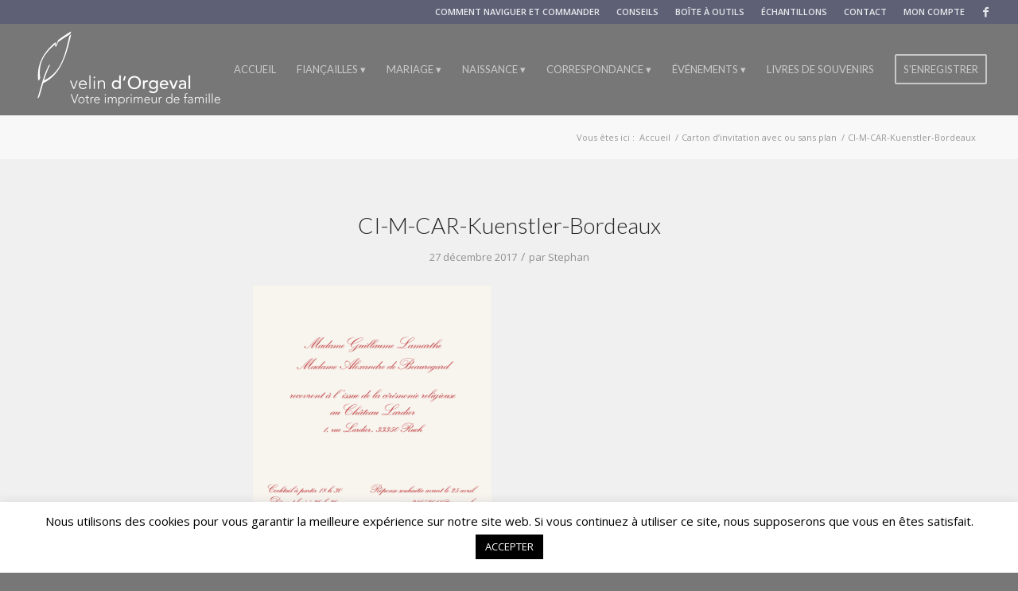

--- FILE ---
content_type: text/html; charset=UTF-8
request_url: https://www.dorgeval.com/?attachment_id=3443
body_size: 16457
content:
<!DOCTYPE html>
<html lang="fr-FR" class="html_stretched responsive av-preloader-disabled av-default-lightbox  html_header_top html_logo_left html_main_nav_header html_menu_right html_custom html_header_sticky html_header_shrinking html_header_topbar_active html_mobile_menu_tablet html_header_searchicon_disabled html_content_align_center html_header_unstick_top html_header_stretch html_minimal_header html_av-submenu-hidden html_av-submenu-display-click html_av-overlay-side html_av-overlay-side-minimal html_av-submenu-noclone html_entry_id_3443 av-no-preview html_text_menu_active ">
<head>
<meta charset="UTF-8" />


<!-- mobile setting -->
<meta name="viewport" content="width=device-width, initial-scale=1, maximum-scale=1">

<!-- Scripts/CSS and wp_head hook -->
<meta name='robots' content='index, follow, max-image-preview:large, max-snippet:-1, max-video-preview:-1' />
	<style>img:is([sizes="auto" i], [sizes^="auto," i]) { contain-intrinsic-size: 3000px 1500px }</style>
	
	<!-- This site is optimized with the Yoast SEO plugin v26.2 - https://yoast.com/wordpress/plugins/seo/ -->
	<title>CI-M-CAR-Kuenstler-Bordeaux - Velin d&#039;Orgeval</title>
	<link rel="canonical" href="https://www.dorgeval.com/" />
	<meta property="og:locale" content="fr_FR" />
	<meta property="og:type" content="article" />
	<meta property="og:title" content="CI-M-CAR-Kuenstler-Bordeaux - Velin d&#039;Orgeval" />
	<meta property="og:url" content="https://www.dorgeval.com/" />
	<meta property="og:site_name" content="Velin d&#039;Orgeval" />
	<meta property="og:image" content="https://www.dorgeval.com" />
	<meta property="og:image:width" content="1500" />
	<meta property="og:image:height" content="1500" />
	<meta property="og:image:type" content="image/png" />
	<meta name="twitter:card" content="summary_large_image" />
	<script type="application/ld+json" class="yoast-schema-graph">{"@context":"https://schema.org","@graph":[{"@type":"WebPage","@id":"https://www.dorgeval.com/","url":"https://www.dorgeval.com/","name":"CI-M-CAR-Kuenstler-Bordeaux - Velin d&#039;Orgeval","isPartOf":{"@id":"https://www.dorgeval.com/#website"},"primaryImageOfPage":{"@id":"https://www.dorgeval.com/#primaryimage"},"image":{"@id":"https://www.dorgeval.com/#primaryimage"},"thumbnailUrl":"https://www.dorgeval.com/wp-content/uploads/2017/12/CI-M-CAR-Kuenstler-Bordeaux.png","datePublished":"2017-12-27T11:40:00+00:00","breadcrumb":{"@id":"https://www.dorgeval.com/#breadcrumb"},"inLanguage":"fr-FR","potentialAction":[{"@type":"ReadAction","target":["https://www.dorgeval.com/"]}]},{"@type":"ImageObject","inLanguage":"fr-FR","@id":"https://www.dorgeval.com/#primaryimage","url":"https://www.dorgeval.com/wp-content/uploads/2017/12/CI-M-CAR-Kuenstler-Bordeaux.png","contentUrl":"https://www.dorgeval.com/wp-content/uploads/2017/12/CI-M-CAR-Kuenstler-Bordeaux.png","width":1500,"height":1500},{"@type":"BreadcrumbList","@id":"https://www.dorgeval.com/#breadcrumb","itemListElement":[{"@type":"ListItem","position":1,"name":"Accueil","item":"https://www.dorgeval.com/accueil/"},{"@type":"ListItem","position":2,"name":"Carton d&rsquo;invitation avec ou sans plan","item":"https://www.dorgeval.com/produit/carton-dinvitation-avec-ou-sans-plan-copie-carree/"},{"@type":"ListItem","position":3,"name":"CI-M-CAR-Kuenstler-Bordeaux"}]},{"@type":"WebSite","@id":"https://www.dorgeval.com/#website","url":"https://www.dorgeval.com/","name":"Velin d&#039;Orgeval","description":"Votre imprimeur de famille","publisher":{"@id":"https://www.dorgeval.com/#organization"},"potentialAction":[{"@type":"SearchAction","target":{"@type":"EntryPoint","urlTemplate":"https://www.dorgeval.com/?s={search_term_string}"},"query-input":{"@type":"PropertyValueSpecification","valueRequired":true,"valueName":"search_term_string"}}],"inLanguage":"fr-FR"},{"@type":"Organization","@id":"https://www.dorgeval.com/#organization","name":"Desa Distribution","url":"https://www.dorgeval.com/","logo":{"@type":"ImageObject","inLanguage":"fr-FR","@id":"https://www.dorgeval.com/#/schema/logo/image/","url":"https://www.dorgeval.com/wp-content/uploads/2018/01/desa-distribution-2.jpg","contentUrl":"https://www.dorgeval.com/wp-content/uploads/2018/01/desa-distribution-2.jpg","width":600,"height":126,"caption":"Desa Distribution"},"image":{"@id":"https://www.dorgeval.com/#/schema/logo/image/"}}]}</script>
	<!-- / Yoast SEO plugin. -->


<link rel="alternate" type="application/rss+xml" title="Velin d&#039;Orgeval &raquo; Flux" href="https://www.dorgeval.com/feed/" />
<link rel="alternate" type="application/rss+xml" title="Velin d&#039;Orgeval &raquo; Flux des commentaires" href="https://www.dorgeval.com/comments/feed/" />

<!-- google webfont font replacement -->
<link rel='stylesheet' id='avia-google-webfont' href='//fonts.googleapis.com/css?family=Lato:300,400,700%7COpen+Sans:400,600' type='text/css' media='all'/> 
<script type="text/javascript">
/* <![CDATA[ */
window._wpemojiSettings = {"baseUrl":"https:\/\/s.w.org\/images\/core\/emoji\/16.0.1\/72x72\/","ext":".png","svgUrl":"https:\/\/s.w.org\/images\/core\/emoji\/16.0.1\/svg\/","svgExt":".svg","source":{"concatemoji":"https:\/\/www.dorgeval.com\/wp-includes\/js\/wp-emoji-release.min.js?ver=6.8.3"}};
/*! This file is auto-generated */
!function(s,n){var o,i,e;function c(e){try{var t={supportTests:e,timestamp:(new Date).valueOf()};sessionStorage.setItem(o,JSON.stringify(t))}catch(e){}}function p(e,t,n){e.clearRect(0,0,e.canvas.width,e.canvas.height),e.fillText(t,0,0);var t=new Uint32Array(e.getImageData(0,0,e.canvas.width,e.canvas.height).data),a=(e.clearRect(0,0,e.canvas.width,e.canvas.height),e.fillText(n,0,0),new Uint32Array(e.getImageData(0,0,e.canvas.width,e.canvas.height).data));return t.every(function(e,t){return e===a[t]})}function u(e,t){e.clearRect(0,0,e.canvas.width,e.canvas.height),e.fillText(t,0,0);for(var n=e.getImageData(16,16,1,1),a=0;a<n.data.length;a++)if(0!==n.data[a])return!1;return!0}function f(e,t,n,a){switch(t){case"flag":return n(e,"\ud83c\udff3\ufe0f\u200d\u26a7\ufe0f","\ud83c\udff3\ufe0f\u200b\u26a7\ufe0f")?!1:!n(e,"\ud83c\udde8\ud83c\uddf6","\ud83c\udde8\u200b\ud83c\uddf6")&&!n(e,"\ud83c\udff4\udb40\udc67\udb40\udc62\udb40\udc65\udb40\udc6e\udb40\udc67\udb40\udc7f","\ud83c\udff4\u200b\udb40\udc67\u200b\udb40\udc62\u200b\udb40\udc65\u200b\udb40\udc6e\u200b\udb40\udc67\u200b\udb40\udc7f");case"emoji":return!a(e,"\ud83e\udedf")}return!1}function g(e,t,n,a){var r="undefined"!=typeof WorkerGlobalScope&&self instanceof WorkerGlobalScope?new OffscreenCanvas(300,150):s.createElement("canvas"),o=r.getContext("2d",{willReadFrequently:!0}),i=(o.textBaseline="top",o.font="600 32px Arial",{});return e.forEach(function(e){i[e]=t(o,e,n,a)}),i}function t(e){var t=s.createElement("script");t.src=e,t.defer=!0,s.head.appendChild(t)}"undefined"!=typeof Promise&&(o="wpEmojiSettingsSupports",i=["flag","emoji"],n.supports={everything:!0,everythingExceptFlag:!0},e=new Promise(function(e){s.addEventListener("DOMContentLoaded",e,{once:!0})}),new Promise(function(t){var n=function(){try{var e=JSON.parse(sessionStorage.getItem(o));if("object"==typeof e&&"number"==typeof e.timestamp&&(new Date).valueOf()<e.timestamp+604800&&"object"==typeof e.supportTests)return e.supportTests}catch(e){}return null}();if(!n){if("undefined"!=typeof Worker&&"undefined"!=typeof OffscreenCanvas&&"undefined"!=typeof URL&&URL.createObjectURL&&"undefined"!=typeof Blob)try{var e="postMessage("+g.toString()+"("+[JSON.stringify(i),f.toString(),p.toString(),u.toString()].join(",")+"));",a=new Blob([e],{type:"text/javascript"}),r=new Worker(URL.createObjectURL(a),{name:"wpTestEmojiSupports"});return void(r.onmessage=function(e){c(n=e.data),r.terminate(),t(n)})}catch(e){}c(n=g(i,f,p,u))}t(n)}).then(function(e){for(var t in e)n.supports[t]=e[t],n.supports.everything=n.supports.everything&&n.supports[t],"flag"!==t&&(n.supports.everythingExceptFlag=n.supports.everythingExceptFlag&&n.supports[t]);n.supports.everythingExceptFlag=n.supports.everythingExceptFlag&&!n.supports.flag,n.DOMReady=!1,n.readyCallback=function(){n.DOMReady=!0}}).then(function(){return e}).then(function(){var e;n.supports.everything||(n.readyCallback(),(e=n.source||{}).concatemoji?t(e.concatemoji):e.wpemoji&&e.twemoji&&(t(e.twemoji),t(e.wpemoji)))}))}((window,document),window._wpemojiSettings);
/* ]]> */
</script>
<link rel='stylesheet' id='avia-woocommerce-css-css' href='https://www.dorgeval.com/wp-content/themes/enfold/config-woocommerce/woocommerce-mod.css?ver=6.8.3' type='text/css' media='all' />
<style id='wp-emoji-styles-inline-css' type='text/css'>

	img.wp-smiley, img.emoji {
		display: inline !important;
		border: none !important;
		box-shadow: none !important;
		height: 1em !important;
		width: 1em !important;
		margin: 0 0.07em !important;
		vertical-align: -0.1em !important;
		background: none !important;
		padding: 0 !important;
	}
</style>
<link rel='stylesheet' id='wp-block-library-css' href='https://www.dorgeval.com/wp-includes/css/dist/block-library/style.min.css?ver=6.8.3' type='text/css' media='all' />
<style id='classic-theme-styles-inline-css' type='text/css'>
/*! This file is auto-generated */
.wp-block-button__link{color:#fff;background-color:#32373c;border-radius:9999px;box-shadow:none;text-decoration:none;padding:calc(.667em + 2px) calc(1.333em + 2px);font-size:1.125em}.wp-block-file__button{background:#32373c;color:#fff;text-decoration:none}
</style>
<style id='global-styles-inline-css' type='text/css'>
:root{--wp--preset--aspect-ratio--square: 1;--wp--preset--aspect-ratio--4-3: 4/3;--wp--preset--aspect-ratio--3-4: 3/4;--wp--preset--aspect-ratio--3-2: 3/2;--wp--preset--aspect-ratio--2-3: 2/3;--wp--preset--aspect-ratio--16-9: 16/9;--wp--preset--aspect-ratio--9-16: 9/16;--wp--preset--color--black: #000000;--wp--preset--color--cyan-bluish-gray: #abb8c3;--wp--preset--color--white: #ffffff;--wp--preset--color--pale-pink: #f78da7;--wp--preset--color--vivid-red: #cf2e2e;--wp--preset--color--luminous-vivid-orange: #ff6900;--wp--preset--color--luminous-vivid-amber: #fcb900;--wp--preset--color--light-green-cyan: #7bdcb5;--wp--preset--color--vivid-green-cyan: #00d084;--wp--preset--color--pale-cyan-blue: #8ed1fc;--wp--preset--color--vivid-cyan-blue: #0693e3;--wp--preset--color--vivid-purple: #9b51e0;--wp--preset--gradient--vivid-cyan-blue-to-vivid-purple: linear-gradient(135deg,rgba(6,147,227,1) 0%,rgb(155,81,224) 100%);--wp--preset--gradient--light-green-cyan-to-vivid-green-cyan: linear-gradient(135deg,rgb(122,220,180) 0%,rgb(0,208,130) 100%);--wp--preset--gradient--luminous-vivid-amber-to-luminous-vivid-orange: linear-gradient(135deg,rgba(252,185,0,1) 0%,rgba(255,105,0,1) 100%);--wp--preset--gradient--luminous-vivid-orange-to-vivid-red: linear-gradient(135deg,rgba(255,105,0,1) 0%,rgb(207,46,46) 100%);--wp--preset--gradient--very-light-gray-to-cyan-bluish-gray: linear-gradient(135deg,rgb(238,238,238) 0%,rgb(169,184,195) 100%);--wp--preset--gradient--cool-to-warm-spectrum: linear-gradient(135deg,rgb(74,234,220) 0%,rgb(151,120,209) 20%,rgb(207,42,186) 40%,rgb(238,44,130) 60%,rgb(251,105,98) 80%,rgb(254,248,76) 100%);--wp--preset--gradient--blush-light-purple: linear-gradient(135deg,rgb(255,206,236) 0%,rgb(152,150,240) 100%);--wp--preset--gradient--blush-bordeaux: linear-gradient(135deg,rgb(254,205,165) 0%,rgb(254,45,45) 50%,rgb(107,0,62) 100%);--wp--preset--gradient--luminous-dusk: linear-gradient(135deg,rgb(255,203,112) 0%,rgb(199,81,192) 50%,rgb(65,88,208) 100%);--wp--preset--gradient--pale-ocean: linear-gradient(135deg,rgb(255,245,203) 0%,rgb(182,227,212) 50%,rgb(51,167,181) 100%);--wp--preset--gradient--electric-grass: linear-gradient(135deg,rgb(202,248,128) 0%,rgb(113,206,126) 100%);--wp--preset--gradient--midnight: linear-gradient(135deg,rgb(2,3,129) 0%,rgb(40,116,252) 100%);--wp--preset--font-size--small: 13px;--wp--preset--font-size--medium: 20px;--wp--preset--font-size--large: 36px;--wp--preset--font-size--x-large: 42px;--wp--preset--spacing--20: 0.44rem;--wp--preset--spacing--30: 0.67rem;--wp--preset--spacing--40: 1rem;--wp--preset--spacing--50: 1.5rem;--wp--preset--spacing--60: 2.25rem;--wp--preset--spacing--70: 3.38rem;--wp--preset--spacing--80: 5.06rem;--wp--preset--shadow--natural: 6px 6px 9px rgba(0, 0, 0, 0.2);--wp--preset--shadow--deep: 12px 12px 50px rgba(0, 0, 0, 0.4);--wp--preset--shadow--sharp: 6px 6px 0px rgba(0, 0, 0, 0.2);--wp--preset--shadow--outlined: 6px 6px 0px -3px rgba(255, 255, 255, 1), 6px 6px rgba(0, 0, 0, 1);--wp--preset--shadow--crisp: 6px 6px 0px rgba(0, 0, 0, 1);}:where(.is-layout-flex){gap: 0.5em;}:where(.is-layout-grid){gap: 0.5em;}body .is-layout-flex{display: flex;}.is-layout-flex{flex-wrap: wrap;align-items: center;}.is-layout-flex > :is(*, div){margin: 0;}body .is-layout-grid{display: grid;}.is-layout-grid > :is(*, div){margin: 0;}:where(.wp-block-columns.is-layout-flex){gap: 2em;}:where(.wp-block-columns.is-layout-grid){gap: 2em;}:where(.wp-block-post-template.is-layout-flex){gap: 1.25em;}:where(.wp-block-post-template.is-layout-grid){gap: 1.25em;}.has-black-color{color: var(--wp--preset--color--black) !important;}.has-cyan-bluish-gray-color{color: var(--wp--preset--color--cyan-bluish-gray) !important;}.has-white-color{color: var(--wp--preset--color--white) !important;}.has-pale-pink-color{color: var(--wp--preset--color--pale-pink) !important;}.has-vivid-red-color{color: var(--wp--preset--color--vivid-red) !important;}.has-luminous-vivid-orange-color{color: var(--wp--preset--color--luminous-vivid-orange) !important;}.has-luminous-vivid-amber-color{color: var(--wp--preset--color--luminous-vivid-amber) !important;}.has-light-green-cyan-color{color: var(--wp--preset--color--light-green-cyan) !important;}.has-vivid-green-cyan-color{color: var(--wp--preset--color--vivid-green-cyan) !important;}.has-pale-cyan-blue-color{color: var(--wp--preset--color--pale-cyan-blue) !important;}.has-vivid-cyan-blue-color{color: var(--wp--preset--color--vivid-cyan-blue) !important;}.has-vivid-purple-color{color: var(--wp--preset--color--vivid-purple) !important;}.has-black-background-color{background-color: var(--wp--preset--color--black) !important;}.has-cyan-bluish-gray-background-color{background-color: var(--wp--preset--color--cyan-bluish-gray) !important;}.has-white-background-color{background-color: var(--wp--preset--color--white) !important;}.has-pale-pink-background-color{background-color: var(--wp--preset--color--pale-pink) !important;}.has-vivid-red-background-color{background-color: var(--wp--preset--color--vivid-red) !important;}.has-luminous-vivid-orange-background-color{background-color: var(--wp--preset--color--luminous-vivid-orange) !important;}.has-luminous-vivid-amber-background-color{background-color: var(--wp--preset--color--luminous-vivid-amber) !important;}.has-light-green-cyan-background-color{background-color: var(--wp--preset--color--light-green-cyan) !important;}.has-vivid-green-cyan-background-color{background-color: var(--wp--preset--color--vivid-green-cyan) !important;}.has-pale-cyan-blue-background-color{background-color: var(--wp--preset--color--pale-cyan-blue) !important;}.has-vivid-cyan-blue-background-color{background-color: var(--wp--preset--color--vivid-cyan-blue) !important;}.has-vivid-purple-background-color{background-color: var(--wp--preset--color--vivid-purple) !important;}.has-black-border-color{border-color: var(--wp--preset--color--black) !important;}.has-cyan-bluish-gray-border-color{border-color: var(--wp--preset--color--cyan-bluish-gray) !important;}.has-white-border-color{border-color: var(--wp--preset--color--white) !important;}.has-pale-pink-border-color{border-color: var(--wp--preset--color--pale-pink) !important;}.has-vivid-red-border-color{border-color: var(--wp--preset--color--vivid-red) !important;}.has-luminous-vivid-orange-border-color{border-color: var(--wp--preset--color--luminous-vivid-orange) !important;}.has-luminous-vivid-amber-border-color{border-color: var(--wp--preset--color--luminous-vivid-amber) !important;}.has-light-green-cyan-border-color{border-color: var(--wp--preset--color--light-green-cyan) !important;}.has-vivid-green-cyan-border-color{border-color: var(--wp--preset--color--vivid-green-cyan) !important;}.has-pale-cyan-blue-border-color{border-color: var(--wp--preset--color--pale-cyan-blue) !important;}.has-vivid-cyan-blue-border-color{border-color: var(--wp--preset--color--vivid-cyan-blue) !important;}.has-vivid-purple-border-color{border-color: var(--wp--preset--color--vivid-purple) !important;}.has-vivid-cyan-blue-to-vivid-purple-gradient-background{background: var(--wp--preset--gradient--vivid-cyan-blue-to-vivid-purple) !important;}.has-light-green-cyan-to-vivid-green-cyan-gradient-background{background: var(--wp--preset--gradient--light-green-cyan-to-vivid-green-cyan) !important;}.has-luminous-vivid-amber-to-luminous-vivid-orange-gradient-background{background: var(--wp--preset--gradient--luminous-vivid-amber-to-luminous-vivid-orange) !important;}.has-luminous-vivid-orange-to-vivid-red-gradient-background{background: var(--wp--preset--gradient--luminous-vivid-orange-to-vivid-red) !important;}.has-very-light-gray-to-cyan-bluish-gray-gradient-background{background: var(--wp--preset--gradient--very-light-gray-to-cyan-bluish-gray) !important;}.has-cool-to-warm-spectrum-gradient-background{background: var(--wp--preset--gradient--cool-to-warm-spectrum) !important;}.has-blush-light-purple-gradient-background{background: var(--wp--preset--gradient--blush-light-purple) !important;}.has-blush-bordeaux-gradient-background{background: var(--wp--preset--gradient--blush-bordeaux) !important;}.has-luminous-dusk-gradient-background{background: var(--wp--preset--gradient--luminous-dusk) !important;}.has-pale-ocean-gradient-background{background: var(--wp--preset--gradient--pale-ocean) !important;}.has-electric-grass-gradient-background{background: var(--wp--preset--gradient--electric-grass) !important;}.has-midnight-gradient-background{background: var(--wp--preset--gradient--midnight) !important;}.has-small-font-size{font-size: var(--wp--preset--font-size--small) !important;}.has-medium-font-size{font-size: var(--wp--preset--font-size--medium) !important;}.has-large-font-size{font-size: var(--wp--preset--font-size--large) !important;}.has-x-large-font-size{font-size: var(--wp--preset--font-size--x-large) !important;}
:where(.wp-block-post-template.is-layout-flex){gap: 1.25em;}:where(.wp-block-post-template.is-layout-grid){gap: 1.25em;}
:where(.wp-block-columns.is-layout-flex){gap: 2em;}:where(.wp-block-columns.is-layout-grid){gap: 2em;}
:root :where(.wp-block-pullquote){font-size: 1.5em;line-height: 1.6;}
</style>
<link rel='stylesheet' id='cookie-law-info-css' href='https://www.dorgeval.com/wp-content/plugins/cookie-law-info/legacy/public/css/cookie-law-info-public.css?ver=3.3.6' type='text/css' media='all' />
<link rel='stylesheet' id='cookie-law-info-gdpr-css' href='https://www.dorgeval.com/wp-content/plugins/cookie-law-info/legacy/public/css/cookie-law-info-gdpr.css?ver=3.3.6' type='text/css' media='all' />
<link rel='stylesheet' id='jquery.fancybox-css' href='https://www.dorgeval.com/wp-content/plugins/popup-with-fancybox/inc/jquery.fancybox.css?ver=6.8.3' type='text/css' media='all' />
<style id='woocommerce-inline-inline-css' type='text/css'>
.woocommerce form .form-row .required { visibility: visible; }
</style>
<link rel='stylesheet' id='brands-styles-css' href='https://www.dorgeval.com/wp-content/plugins/woocommerce/assets/css/brands.css?ver=10.3.7' type='text/css' media='all' />
<link rel='stylesheet' id='mediaelement-css' href='https://www.dorgeval.com/wp-includes/js/mediaelement/mediaelementplayer-legacy.min.css?ver=4.2.17' type='text/css' media='all' />
<link rel='stylesheet' id='wp-mediaelement-css' href='https://www.dorgeval.com/wp-includes/js/mediaelement/wp-mediaelement.min.css?ver=6.8.3' type='text/css' media='all' />
<link rel='stylesheet' id='avia-grid-css' href='https://www.dorgeval.com/wp-content/themes/enfold/css/grid.css?ver=4.2.3' type='text/css' media='all' />
<link rel='stylesheet' id='avia-base-css' href='https://www.dorgeval.com/wp-content/themes/enfold/css/base.css?ver=4.2.3' type='text/css' media='all' />
<link rel='stylesheet' id='avia-layout-css' href='https://www.dorgeval.com/wp-content/themes/enfold/css/layout.css?ver=4.2.3' type='text/css' media='all' />
<link rel='stylesheet' id='avia-scs-css' href='https://www.dorgeval.com/wp-content/themes/enfold/css/shortcodes.css?ver=4.2.3' type='text/css' media='all' />
<link rel='stylesheet' id='avia-popup-css-css' href='https://www.dorgeval.com/wp-content/themes/enfold/js/aviapopup/magnific-popup.css?ver=4.2.3' type='text/css' media='screen' />
<link rel='stylesheet' id='avia-print-css' href='https://www.dorgeval.com/wp-content/themes/enfold/css/print.css?ver=4.2.3' type='text/css' media='print' />
<link rel='stylesheet' id='avia-dynamic-css' href='https://www.dorgeval.com/wp-content/uploads/dynamic_avia/enfold.css?ver=67a1c54678dc8' type='text/css' media='all' />
<link rel='stylesheet' id='avia-custom-css' href='https://www.dorgeval.com/wp-content/themes/enfold/css/custom.css?ver=4.2.3' type='text/css' media='all' />
<script type="text/javascript" src="https://www.dorgeval.com/wp-includes/js/jquery/jquery.min.js?ver=3.7.1" id="jquery-core-js"></script>
<script type="text/javascript" src="https://www.dorgeval.com/wp-includes/js/jquery/jquery-migrate.min.js?ver=3.4.1" id="jquery-migrate-js"></script>
<script type="text/javascript" id="cookie-law-info-js-extra">
/* <![CDATA[ */
var Cli_Data = {"nn_cookie_ids":[],"cookielist":[],"non_necessary_cookies":[],"ccpaEnabled":"","ccpaRegionBased":"","ccpaBarEnabled":"","strictlyEnabled":["necessary","obligatoire"],"ccpaType":"gdpr","js_blocking":"","custom_integration":"","triggerDomRefresh":"","secure_cookies":""};
var cli_cookiebar_settings = {"animate_speed_hide":"500","animate_speed_show":"500","background":"#FFF","border":"#b1a6a6c2","border_on":"","button_1_button_colour":"#000","button_1_button_hover":"#000000","button_1_link_colour":"#fff","button_1_as_button":"1","button_1_new_win":"","button_2_button_colour":"#333","button_2_button_hover":"#292929","button_2_link_colour":"#444","button_2_as_button":"","button_2_hidebar":"","button_3_button_colour":"#000","button_3_button_hover":"#000000","button_3_link_colour":"#fff","button_3_as_button":"1","button_3_new_win":"","button_4_button_colour":"#000","button_4_button_hover":"#000000","button_4_link_colour":"#62a329","button_4_as_button":"","button_7_button_colour":"#61a229","button_7_button_hover":"#4e8221","button_7_link_colour":"#fff","button_7_as_button":"1","button_7_new_win":"","font_family":"inherit","header_fix":"","notify_animate_hide":"1","notify_animate_show":"","notify_div_id":"#cookie-law-info-bar","notify_position_horizontal":"right","notify_position_vertical":"bottom","scroll_close":"","scroll_close_reload":"","accept_close_reload":"","reject_close_reload":"","showagain_tab":"","showagain_background":"#fff","showagain_border":"#000","showagain_div_id":"#cookie-law-info-again","showagain_x_position":"100px","text":"#000","show_once_yn":"","show_once":"10000","logging_on":"","as_popup":"","popup_overlay":"1","bar_heading_text":"","cookie_bar_as":"banner","popup_showagain_position":"bottom-right","widget_position":"left"};
var log_object = {"ajax_url":"https:\/\/www.dorgeval.com\/wp-admin\/admin-ajax.php"};
/* ]]> */
</script>
<script type="text/javascript" src="https://www.dorgeval.com/wp-content/plugins/cookie-law-info/legacy/public/js/cookie-law-info-public.js?ver=3.3.6" id="cookie-law-info-js"></script>
<script type="text/javascript" src="https://www.dorgeval.com/wp-content/plugins/popup-with-fancybox/inc/jquery.fancybox.js?ver=6.8.3" id="jquery.fancybox-js"></script>
<script type="text/javascript" src="https://www.dorgeval.com/wp-content/plugins/woocommerce/assets/js/jquery-blockui/jquery.blockUI.min.js?ver=2.7.0-wc.10.3.7" id="wc-jquery-blockui-js" defer="defer" data-wp-strategy="defer"></script>
<script type="text/javascript" id="wc-add-to-cart-js-extra">
/* <![CDATA[ */
var wc_add_to_cart_params = {"ajax_url":"\/wp-admin\/admin-ajax.php","wc_ajax_url":"\/?wc-ajax=%%endpoint%%","i18n_view_cart":"Voir le panier","cart_url":"https:\/\/www.dorgeval.com\/panier\/","is_cart":"","cart_redirect_after_add":"no"};
/* ]]> */
</script>
<script type="text/javascript" src="https://www.dorgeval.com/wp-content/plugins/woocommerce/assets/js/frontend/add-to-cart.min.js?ver=10.3.7" id="wc-add-to-cart-js" defer="defer" data-wp-strategy="defer"></script>
<script type="text/javascript" src="https://www.dorgeval.com/wp-content/plugins/woocommerce/assets/js/js-cookie/js.cookie.min.js?ver=2.1.4-wc.10.3.7" id="wc-js-cookie-js" defer="defer" data-wp-strategy="defer"></script>
<script type="text/javascript" id="woocommerce-js-extra">
/* <![CDATA[ */
var woocommerce_params = {"ajax_url":"\/wp-admin\/admin-ajax.php","wc_ajax_url":"\/?wc-ajax=%%endpoint%%","i18n_password_show":"Afficher le mot de passe","i18n_password_hide":"Masquer le mot de passe"};
/* ]]> */
</script>
<script type="text/javascript" src="https://www.dorgeval.com/wp-content/plugins/woocommerce/assets/js/frontend/woocommerce.min.js?ver=10.3.7" id="woocommerce-js" defer="defer" data-wp-strategy="defer"></script>
<script type="text/javascript" src="https://www.dorgeval.com/wp-content/themes/enfold/js/avia-compat.js?ver=4.2.3" id="avia-compat-js"></script>
<link rel="https://api.w.org/" href="https://www.dorgeval.com/wp-json/" /><link rel="alternate" title="JSON" type="application/json" href="https://www.dorgeval.com/wp-json/wp/v2/media/3443" /><link rel="EditURI" type="application/rsd+xml" title="RSD" href="https://www.dorgeval.com/xmlrpc.php?rsd" />
<meta name="generator" content="WordPress 6.8.3" />
<meta name="generator" content="WooCommerce 10.3.7" />
<link rel='shortlink' href='https://www.dorgeval.com/?p=3443' />
<link rel="alternate" title="oEmbed (JSON)" type="application/json+oembed" href="https://www.dorgeval.com/wp-json/oembed/1.0/embed?url=https%3A%2F%2Fwww.dorgeval.com%2F%3Fattachment_id%3D3443" />
<link rel="alternate" title="oEmbed (XML)" type="text/xml+oembed" href="https://www.dorgeval.com/wp-json/oembed/1.0/embed?url=https%3A%2F%2Fwww.dorgeval.com%2F%3Fattachment_id%3D3443&#038;format=xml" />
<script src="https://www.google.com/recaptcha/api.js?hl=fr" async defer></script>
<script type="text/javascript">
(function(url){
	if(/(?:Chrome\/26\.0\.1410\.63 Safari\/537\.31|WordfenceTestMonBot)/.test(navigator.userAgent)){ return; }
	var addEvent = function(evt, handler) {
		if (window.addEventListener) {
			document.addEventListener(evt, handler, false);
		} else if (window.attachEvent) {
			document.attachEvent('on' + evt, handler);
		}
	};
	var removeEvent = function(evt, handler) {
		if (window.removeEventListener) {
			document.removeEventListener(evt, handler, false);
		} else if (window.detachEvent) {
			document.detachEvent('on' + evt, handler);
		}
	};
	var evts = 'contextmenu dblclick drag dragend dragenter dragleave dragover dragstart drop keydown keypress keyup mousedown mousemove mouseout mouseover mouseup mousewheel scroll'.split(' ');
	var logHuman = function() {
		if (window.wfLogHumanRan) { return; }
		window.wfLogHumanRan = true;
		var wfscr = document.createElement('script');
		wfscr.type = 'text/javascript';
		wfscr.async = true;
		wfscr.src = url + '&r=' + Math.random();
		(document.getElementsByTagName('head')[0]||document.getElementsByTagName('body')[0]).appendChild(wfscr);
		for (var i = 0; i < evts.length; i++) {
			removeEvent(evts[i], logHuman);
		}
	};
	for (var i = 0; i < evts.length; i++) {
		addEvent(evts[i], logHuman);
	}
})('//www.dorgeval.com/?wordfence_lh=1&hid=482CB583D7806A3568727C01D0365F80');
</script><!-- Analytics by WP Statistics - https://wp-statistics.com -->
<link rel="profile" href="https://gmpg.org/xfn/11" />
<link rel="alternate" type="application/rss+xml" title="Velin d&#039;Orgeval RSS2 Feed" href="https://www.dorgeval.com/feed/" />
<link rel="pingback" href="https://www.dorgeval.com/xmlrpc.php" />

<style type='text/css' media='screen'>
 #top #header_main > .container, #top #header_main > .container .main_menu  .av-main-nav > li > a, #top #header_main #menu-item-shop .cart_dropdown_link{ height:115px; line-height: 115px; }
 .html_top_nav_header .av-logo-container{ height:115px;  }
 .html_header_top.html_header_sticky #top #wrap_all #main{ padding-top:143px; } 
</style>
<!--[if lt IE 9]><script src="https://www.dorgeval.com/wp-content/themes/enfold/js/html5shiv.js"></script><![endif]-->
<link rel="icon" href="https://www.dorgeval.com/wp-content/uploads/2021/01/favicoin-vd.jpg" type="image/x-icon">
	<noscript><style>.woocommerce-product-gallery{ opacity: 1 !important; }</style></noscript>
	<style type="text/css">.recentcomments a{display:inline !important;padding:0 !important;margin:0 !important;}</style>

<!--
Debugging Info for Theme support: 

Theme: Enfold
Version: 4.2.3
Installed: enfold
AviaFramework Version: 4.6
AviaBuilder Version: 0.9.5
ML:512-PU:148-PLA:20
WP:6.8.3
Updates: enabled
-->

<style type='text/css'>
@font-face {font-family: 'entypo-fontello'; font-weight: normal; font-style: normal;
src: url('https://www.dorgeval.com/wp-content/themes/enfold/config-templatebuilder/avia-template-builder/assets/fonts/entypo-fontello.eot?v=3');
src: url('https://www.dorgeval.com/wp-content/themes/enfold/config-templatebuilder/avia-template-builder/assets/fonts/entypo-fontello.eot?v=3#iefix') format('embedded-opentype'), 
url('https://www.dorgeval.com/wp-content/themes/enfold/config-templatebuilder/avia-template-builder/assets/fonts/entypo-fontello.woff?v=3') format('woff'), 
url('https://www.dorgeval.com/wp-content/themes/enfold/config-templatebuilder/avia-template-builder/assets/fonts/entypo-fontello.ttf?v=3') format('truetype'), 
url('https://www.dorgeval.com/wp-content/themes/enfold/config-templatebuilder/avia-template-builder/assets/fonts/entypo-fontello.svg?v=3#entypo-fontello') format('svg');
} #top .avia-font-entypo-fontello, body .avia-font-entypo-fontello, html body [data-av_iconfont='entypo-fontello']:before{ font-family: 'entypo-fontello'; }
</style>
			
<script>
(function(i,s,o,g,r,a,m){i['GoogleAnalyticsObject']=r;i[r]=i[r]||function(){ (i[r].q=i[r].q||[]).push(arguments)},i[r].l=1*new Date();a=s.createElement(o),m=s.getElementsByTagName(o)[0];a.async=1;a.src=g;m.parentNode.insertBefore(a,m)})(window,document,'script','//www.google-analytics.com/analytics.js','ga');
ga('create', 'UA-113638005-1', 'auto');
ga('send', 'pageview');
</script>

</head>




<body data-rsssl=1 id="top" class="attachment wp-singular attachment-template-default single single-attachment postid-3443 attachmentid-3443 attachment-png wp-theme-enfold stretched lato open_sans  theme-enfold woocommerce-no-js" itemscope="itemscope" itemtype="https://schema.org/WebPage" >

	
	<div id='wrap_all'>

	
<header id='header' class='all_colors header_color light_bg_color  av_header_top av_logo_left av_main_nav_header av_menu_right av_custom av_header_sticky av_header_shrinking av_header_stretch av_mobile_menu_tablet av_header_searchicon_disabled av_header_unstick_top av_minimal_header av_bottom_nav_disabled  av_header_border_disabled'  role="banner" itemscope="itemscope" itemtype="https://schema.org/WPHeader" >

		<div id='header_meta' class='container_wrap container_wrap_meta  av_icon_active_right av_extra_header_active av_secondary_right av_entry_id_3443'>
		
			      <div class='container'>
			      <ul class='noLightbox social_bookmarks icon_count_1'><li class='social_bookmarks_facebook av-social-link-facebook social_icon_1'><a target='_blank' href='https://www.facebook.com/Dorgeval-1348101871998228' aria-hidden='true' data-av_icon='' data-av_iconfont='entypo-fontello' title='Facebook'><span class='avia_hidden_link_text'>Facebook</span></a></li></ul><nav class='sub_menu'  role="navigation" itemscope="itemscope" itemtype="https://schema.org/SiteNavigationElement" ><ul id="avia2-menu" class="menu"><li id="menu-item-1282" class="menu-item menu-item-type-post_type menu-item-object-page menu-item-1282"><a href="https://www.dorgeval.com/comment-commander/">COMMENT NAVIGUER ET COMMANDER</a></li>
<li id="menu-item-1283" class="menu-item menu-item-type-post_type menu-item-object-page menu-item-1283"><a href="https://www.dorgeval.com/conseil-a-la-redaction/">CONSEILS</a></li>
<li id="menu-item-1281" class="menu-item menu-item-type-post_type menu-item-object-page menu-item-1281"><a href="https://www.dorgeval.com/personnalisation/">BOÎTE À OUTILS</a></li>
<li id="menu-item-1490" class="menu-item menu-item-type-post_type menu-item-object-page menu-item-1490"><a href="https://www.dorgeval.com/echantillons/"><span style="font-weight: bold;">ÉCHANTILLONS</span></a></li>
<li id="menu-item-5859" class="menu-item menu-item-type-post_type menu-item-object-page menu-item-5859"><a href="https://www.dorgeval.com/contact/">CONTACT</a></li>
<li id="menu-item-5873" class="menu-item menu-item-type-post_type menu-item-object-page menu-item-5873"><a href="https://www.dorgeval.com/mon-compte/">MON COMPTE</a></li>
</ul></nav>			      </div>
		</div>

		<div  id='header_main' class='container_wrap container_wrap_logo'>
	
        <ul  class = 'menu-item cart_dropdown ' data-success='a été ajouté au panier'><li class='cart_dropdown_first'><a class='cart_dropdown_link' href='https://www.dorgeval.com/panier/'><span aria-hidden='true' data-av_icon='' data-av_iconfont='entypo-fontello'></span><span class='av-cart-counter'>0</span><span class='avia_hidden_link_text'>Panier</span></a><!--<span class='cart_subtotal'><span class="woocommerce-Price-amount amount"><bdi>0,00&nbsp;<span class="woocommerce-Price-currencySymbol">&euro;</span></bdi></span></span>--><div class='dropdown_widget dropdown_widget_cart'><div class='avia-arrow'></div><div class="widget_shopping_cart_content"></div></div></li></ul><div class='container av-logo-container'><div class='inner-container'><span class='logo'><a href='https://www.dorgeval.com/'><img height='100' width='300' src='https://www.dorgeval.com/wp-content/uploads/2018/01/Header-DOrgeval.png' alt='Velin d&#039;Orgeval' /></a></span><nav class='main_menu' data-selectname='Sélectionner une page'  role="navigation" itemscope="itemscope" itemtype="https://schema.org/SiteNavigationElement" ><div class="avia-menu av-main-nav-wrap"><ul id="avia-menu" class="menu av-main-nav"><li id="menu-item-1491" class="menu-item menu-item-type-post_type menu-item-object-page menu-item-home menu-item-top-level menu-item-top-level-1"><a href="https://www.dorgeval.com/" itemprop="url"><span class="avia-bullet"></span><span class="avia-menu-text">ACCUEIL</span><span class="avia-menu-fx"><span class="avia-arrow-wrap"><span class="avia-arrow"></span></span></span></a></li>
<li id="menu-item-4810" class="menu-item menu-item-type-post_type menu-item-object-page menu-item-has-children menu-item-top-level menu-item-top-level-2"><a href="https://www.dorgeval.com/fiancailles/" itemprop="url"><span class="avia-bullet"></span><span class="avia-menu-text">FIANÇAILLES</span><span class="avia-menu-fx"><span class="avia-arrow-wrap"><span class="avia-arrow"></span></span></span></a>


<ul class="sub-menu">
	<li id="menu-item-697" class="menu-item menu-item-type-post_type menu-item-object-page"><a href="https://www.dorgeval.com/fiancailles/faire-part-2/" itemprop="url"><span class="avia-bullet"></span><span class="avia-menu-text">Faire-part</span></a></li>
</ul>
</li>
<li id="menu-item-72" class="menu-item menu-item-type-post_type menu-item-object-page menu-item-has-children menu-item-top-level menu-item-top-level-3"><a href="https://www.dorgeval.com/mariage/" itemprop="url"><span class="avia-bullet"></span><span class="avia-menu-text">MARIAGE</span><span class="avia-menu-fx"><span class="avia-arrow-wrap"><span class="avia-arrow"></span></span></span></a>


<ul class="sub-menu">
	<li id="menu-item-1439" class="menu-item menu-item-type-custom menu-item-object-custom menu-item-has-children"><a href="https://www.dorgeval.com/mariage/" itemprop="url"><span class="avia-bullet"></span><span class="avia-menu-text">Ligne Tradition</span></a>
	<ul class="sub-menu">
		<li id="menu-item-1391" class="menu-item menu-item-type-post_type menu-item-object-page"><a href="https://www.dorgeval.com/mariage/ligne-tradition/save-the-date/" itemprop="url"><span class="avia-bullet"></span><span class="avia-menu-text">Save the Date</span></a></li>
		<li id="menu-item-1390" class="menu-item menu-item-type-post_type menu-item-object-page"><a href="https://www.dorgeval.com/mariage/ligne-tradition/faire-part/" itemprop="url"><span class="avia-bullet"></span><span class="avia-menu-text">Faire-part</span></a></li>
		<li id="menu-item-1389" class="menu-item menu-item-type-post_type menu-item-object-page"><a href="https://www.dorgeval.com/mariage/ligne-tradition/carton-dinvitation/" itemprop="url"><span class="avia-bullet"></span><span class="avia-menu-text">Carton d’invitation</span></a></li>
		<li id="menu-item-1388" class="menu-item menu-item-type-post_type menu-item-object-page"><a href="https://www.dorgeval.com/mariage/ligne-tradition/carton-brunch/" itemprop="url"><span class="avia-bullet"></span><span class="avia-menu-text">Carton Brunch</span></a></li>
		<li id="menu-item-1403" class="menu-item menu-item-type-post_type menu-item-object-page"><a href="https://www.dorgeval.com/mariage/ligne-tradition/liste-hebergement/" itemprop="url"><span class="avia-bullet"></span><span class="avia-menu-text">Liste hébergement</span></a></li>
		<li id="menu-item-1402" class="menu-item menu-item-type-post_type menu-item-object-page"><a href="https://www.dorgeval.com/mariage/ligne-tradition/carton-reponse/" itemprop="url"><span class="avia-bullet"></span><span class="avia-menu-text">Carton réponse</span></a></li>
		<li id="menu-item-1408" class="menu-item menu-item-type-post_type menu-item-object-page"><a href="https://www.dorgeval.com/mariage/ligne-tradition/livret-de-messe/" itemprop="url"><span class="avia-bullet"></span><span class="avia-menu-text">Livret de messe</span></a></li>
		<li id="menu-item-1409" class="menu-item menu-item-type-post_type menu-item-object-page"><a href="https://www.dorgeval.com/mariage/ligne-tradition/menu/" itemprop="url"><span class="avia-bullet"></span><span class="avia-menu-text">Menu</span></a></li>
		<li id="menu-item-1431" class="menu-item menu-item-type-post_type menu-item-object-page"><a href="https://www.dorgeval.com/mariage/ligne-tradition/marque-place/" itemprop="url"><span class="avia-bullet"></span><span class="avia-menu-text">Marque place</span></a></li>
		<li id="menu-item-1432" class="menu-item menu-item-type-post_type menu-item-object-page"><a href="https://www.dorgeval.com/mariage/ligne-tradition/marque-table/" itemprop="url"><span class="avia-bullet"></span><span class="avia-menu-text">Marque table</span></a></li>
		<li id="menu-item-1433" class="menu-item menu-item-type-post_type menu-item-object-page"><a href="https://www.dorgeval.com/mariage/ligne-tradition/plan-de-tables/" itemprop="url"><span class="avia-bullet"></span><span class="avia-menu-text">Plan de tables</span></a></li>
		<li id="menu-item-1430" class="menu-item menu-item-type-post_type menu-item-object-page"><a href="https://www.dorgeval.com/mariage/ligne-tradition/carton-de-remerciements/" itemprop="url"><span class="avia-bullet"></span><span class="avia-menu-text">Carton de remerciements</span></a></li>
		<li id="menu-item-1779" class="menu-item menu-item-type-post_type menu-item-object-page"><a href="https://www.dorgeval.com/mariage/ligne-tradition/timbre-personnalise/" itemprop="url"><span class="avia-bullet"></span><span class="avia-menu-text">Timbre personnalisé</span></a></li>
	</ul>
</li>
	<li id="menu-item-1440" class="menu-item menu-item-type-custom menu-item-object-custom menu-item-has-children"><a href="https://www.dorgeval.com/mariage/" itemprop="url"><span class="avia-bullet"></span><span class="avia-menu-text">Ligne Classique</span></a>
	<ul class="sub-menu">
		<li id="menu-item-2839" class="menu-item menu-item-type-post_type menu-item-object-page"><a href="https://www.dorgeval.com/mariage/ligne-classique/save-the-date/" itemprop="url"><span class="avia-bullet"></span><span class="avia-menu-text">Save the Date</span></a></li>
		<li id="menu-item-2875" class="menu-item menu-item-type-post_type menu-item-object-page"><a href="https://www.dorgeval.com/mariage/ligne-classique/faire-part/" itemprop="url"><span class="avia-bullet"></span><span class="avia-menu-text">Faire-part</span></a></li>
		<li id="menu-item-2874" class="menu-item menu-item-type-post_type menu-item-object-page"><a href="https://www.dorgeval.com/mariage/ligne-classique/carton-dinvitation/" itemprop="url"><span class="avia-bullet"></span><span class="avia-menu-text">Carton d’invitation</span></a></li>
		<li id="menu-item-2873" class="menu-item menu-item-type-post_type menu-item-object-page"><a href="https://www.dorgeval.com/mariage/ligne-classique/carton-brunch-classique/" itemprop="url"><span class="avia-bullet"></span><span class="avia-menu-text">Carton Brunch</span></a></li>
		<li id="menu-item-2872" class="menu-item menu-item-type-post_type menu-item-object-page"><a href="https://www.dorgeval.com/mariage/ligne-classique/liste-hebergement/" itemprop="url"><span class="avia-bullet"></span><span class="avia-menu-text">Liste hébergement</span></a></li>
		<li id="menu-item-2871" class="menu-item menu-item-type-post_type menu-item-object-page"><a href="https://www.dorgeval.com/mariage/ligne-classique/carton-reponse/" itemprop="url"><span class="avia-bullet"></span><span class="avia-menu-text">Carton réponse</span></a></li>
		<li id="menu-item-3959" class="menu-item menu-item-type-post_type menu-item-object-page"><a href="https://www.dorgeval.com/mariage/ligne-classique/livret-de-messe/" itemprop="url"><span class="avia-bullet"></span><span class="avia-menu-text">Livret de messe</span></a></li>
		<li id="menu-item-2869" class="menu-item menu-item-type-post_type menu-item-object-page"><a href="https://www.dorgeval.com/mariage/ligne-classique/menu/" itemprop="url"><span class="avia-bullet"></span><span class="avia-menu-text">Menu</span></a></li>
		<li id="menu-item-2868" class="menu-item menu-item-type-post_type menu-item-object-page"><a href="https://www.dorgeval.com/mariage/ligne-classique/marque-place/" itemprop="url"><span class="avia-bullet"></span><span class="avia-menu-text">Marque place</span></a></li>
		<li id="menu-item-2867" class="menu-item menu-item-type-post_type menu-item-object-page"><a href="https://www.dorgeval.com/mariage/ligne-classique/marque-table/" itemprop="url"><span class="avia-bullet"></span><span class="avia-menu-text">Marque table</span></a></li>
		<li id="menu-item-2866" class="menu-item menu-item-type-post_type menu-item-object-page"><a href="https://www.dorgeval.com/mariage/ligne-classique/plan-de-tables/" itemprop="url"><span class="avia-bullet"></span><span class="avia-menu-text">Plan de tables</span></a></li>
		<li id="menu-item-2865" class="menu-item menu-item-type-post_type menu-item-object-page"><a href="https://www.dorgeval.com/mariage/ligne-classique/carton-de-remerciements/" itemprop="url"><span class="avia-bullet"></span><span class="avia-menu-text">Carton de remerciements</span></a></li>
		<li id="menu-item-2864" class="menu-item menu-item-type-post_type menu-item-object-page"><a href="https://www.dorgeval.com/mariage/ligne-classique/timbre-personnalise/" itemprop="url"><span class="avia-bullet"></span><span class="avia-menu-text">Timbre personnalisé</span></a></li>
	</ul>
</li>
	<li id="menu-item-1441" class="menu-item menu-item-type-custom menu-item-object-custom menu-item-has-children"><a href="https://www.dorgeval.com/mariage/" itemprop="url"><span class="avia-bullet"></span><span class="avia-menu-text">Ligne Carrée</span></a>
	<ul class="sub-menu">
		<li id="menu-item-3137" class="menu-item menu-item-type-post_type menu-item-object-page"><a href="https://www.dorgeval.com/mariage/ligne-carree/save-the-date/" itemprop="url"><span class="avia-bullet"></span><span class="avia-menu-text">Save the Date</span></a></li>
		<li id="menu-item-2164" class="menu-item menu-item-type-post_type menu-item-object-page"><a href="https://www.dorgeval.com/mariage/ligne-carree/faire-part-carre/" itemprop="url"><span class="avia-bullet"></span><span class="avia-menu-text">Faire-part</span></a></li>
		<li id="menu-item-3384" class="menu-item menu-item-type-post_type menu-item-object-page"><a href="https://www.dorgeval.com/mariage/ligne-carree/carton-dinvitation/" itemprop="url"><span class="avia-bullet"></span><span class="avia-menu-text">Carton d’invitation</span></a></li>
		<li id="menu-item-3259" class="menu-item menu-item-type-post_type menu-item-object-page"><a href="https://www.dorgeval.com/mariage/ligne-carree/carton-brunch/" itemprop="url"><span class="avia-bullet"></span><span class="avia-menu-text">Carton Brunch</span></a></li>
		<li id="menu-item-3935" class="menu-item menu-item-type-post_type menu-item-object-page"><a href="https://www.dorgeval.com/mariage/ligne-carree/liste-dhebergement/" itemprop="url"><span class="avia-bullet"></span><span class="avia-menu-text">Liste d’hébergement</span></a></li>
		<li id="menu-item-3950" class="menu-item menu-item-type-post_type menu-item-object-page"><a href="https://www.dorgeval.com/mariage/ligne-carree/carton-reponse/" itemprop="url"><span class="avia-bullet"></span><span class="avia-menu-text">Carton réponse</span></a></li>
		<li id="menu-item-3963" class="menu-item menu-item-type-post_type menu-item-object-page"><a href="https://www.dorgeval.com/mariage/ligne-carree/livret-de-messe/" itemprop="url"><span class="avia-bullet"></span><span class="avia-menu-text">Livret de messe</span></a></li>
		<li id="menu-item-3011" class="menu-item menu-item-type-post_type menu-item-object-page"><a href="https://www.dorgeval.com/mariage/ligne-carree/menu/" itemprop="url"><span class="avia-bullet"></span><span class="avia-menu-text">Menu</span></a></li>
		<li id="menu-item-4365" class="menu-item menu-item-type-post_type menu-item-object-page"><a href="https://www.dorgeval.com/mariage/ligne-carree/marque-place/" itemprop="url"><span class="avia-bullet"></span><span class="avia-menu-text">Marque place</span></a></li>
		<li id="menu-item-4364" class="menu-item menu-item-type-post_type menu-item-object-page"><a href="https://www.dorgeval.com/mariage/ligne-carree/marque-table/" itemprop="url"><span class="avia-bullet"></span><span class="avia-menu-text">Marque table</span></a></li>
		<li id="menu-item-3983" class="menu-item menu-item-type-post_type menu-item-object-page"><a href="https://www.dorgeval.com/mariage/ligne-carree/plan-de-tables/" itemprop="url"><span class="avia-bullet"></span><span class="avia-menu-text">Plan de tables</span></a></li>
		<li id="menu-item-4363" class="menu-item menu-item-type-post_type menu-item-object-page"><a href="https://www.dorgeval.com/mariage/ligne-carree/carton-de-remerciements/" itemprop="url"><span class="avia-bullet"></span><span class="avia-menu-text">Carton de remerciements</span></a></li>
		<li id="menu-item-4362" class="menu-item menu-item-type-post_type menu-item-object-page"><a href="https://www.dorgeval.com/mariage/ligne-carree/timbre-personnalise/" itemprop="url"><span class="avia-bullet"></span><span class="avia-menu-text">Timbre personnalisé</span></a></li>
	</ul>
</li>
</ul>
</li>
<li id="menu-item-71" class="menu-item menu-item-type-post_type menu-item-object-page menu-item-has-children menu-item-top-level menu-item-top-level-4"><a href="https://www.dorgeval.com/naissance/" itemprop="url"><span class="avia-bullet"></span><span class="avia-menu-text">NAISSANCE</span><span class="avia-menu-fx"><span class="avia-arrow-wrap"><span class="avia-arrow"></span></span></span></a>


<ul class="sub-menu">
	<li id="menu-item-903" class="menu-item menu-item-type-post_type menu-item-object-page"><a href="https://www.dorgeval.com/naissance/faire-part/" itemprop="url"><span class="avia-bullet"></span><span class="avia-menu-text">Faire-part</span></a></li>
	<li id="menu-item-871" class="menu-item menu-item-type-post_type menu-item-object-page"><a href="https://www.dorgeval.com/naissance/livret-de-bapteme/" itemprop="url"><span class="avia-bullet"></span><span class="avia-menu-text">Livret de baptême</span></a></li>
</ul>
</li>
<li id="menu-item-70" class="menu-item menu-item-type-post_type menu-item-object-page menu-item-has-children menu-item-top-level menu-item-top-level-5"><a href="https://www.dorgeval.com/correspondance/" itemprop="url"><span class="avia-bullet"></span><span class="avia-menu-text">CORRESPONDANCE</span><span class="avia-menu-fx"><span class="avia-arrow-wrap"><span class="avia-arrow"></span></span></span></a>


<ul class="sub-menu">
	<li id="menu-item-4126" class="menu-item menu-item-type-post_type menu-item-object-page"><a href="https://www.dorgeval.com/correspondance/cartes-de-visite/" itemprop="url"><span class="avia-bullet"></span><span class="avia-menu-text">Cartes de visite</span></a></li>
	<li id="menu-item-4383" class="menu-item menu-item-type-post_type menu-item-object-page"><a href="https://www.dorgeval.com/correspondance/cartes-de-correspondance/" itemprop="url"><span class="avia-bullet"></span><span class="avia-menu-text">Cartes de correspondance</span></a></li>
	<li id="menu-item-4386" class="menu-item menu-item-type-post_type menu-item-object-page"><a href="https://www.dorgeval.com/correspondance/cartes-de-remerciements-deces/" itemprop="url"><span class="avia-bullet"></span><span class="avia-menu-text">Cartes de remerciements décès</span></a></li>
	<li id="menu-item-7596" class="menu-item menu-item-type-post_type menu-item-object-page"><a href="https://www.dorgeval.com/correspondance/cartes-in-memoriam/" itemprop="url"><span class="avia-bullet"></span><span class="avia-menu-text">Cartes In Memoriam</span></a></li>
</ul>
</li>
<li id="menu-item-5497" class="menu-item menu-item-type-post_type menu-item-object-page menu-item-has-children menu-item-top-level menu-item-top-level-6"><a href="https://www.dorgeval.com/evenements/" itemprop="url"><span class="avia-bullet"></span><span class="avia-menu-text">ÉVÉNEMENTS</span><span class="avia-menu-fx"><span class="avia-arrow-wrap"><span class="avia-arrow"></span></span></span></a>


<ul class="sub-menu">
	<li id="menu-item-5348" class="menu-item menu-item-type-post_type menu-item-object-page"><a href="https://www.dorgeval.com/evenements/carton-dinvitation/" itemprop="url"><span class="avia-bullet"></span><span class="avia-menu-text">Carton d’invitation</span></a></li>
	<li id="menu-item-4679" class="menu-item menu-item-type-post_type menu-item-object-page"><a href="https://www.dorgeval.com/evenements/carton-decoration/" itemprop="url"><span class="avia-bullet"></span><span class="avia-menu-text">Carton de remise de décoration</span></a></li>
</ul>
</li>
<li id="menu-item-1302" class="menu-item menu-item-type-post_type menu-item-object-page menu-item-top-level menu-item-top-level-7"><a href="https://www.dorgeval.com/edition/" itemprop="url"><span class="avia-bullet"></span><span class="avia-menu-text">LIVRES  DE SOUVENIRS</span><span class="avia-menu-fx"><span class="avia-arrow-wrap"><span class="avia-arrow"></span></span></span></a></li>
<li id="menu-item-5749" class="menu-item menu-item-type-post_type menu-item-object-page av-menu-button av-menu-button-bordered menu-item-top-level menu-item-top-level-8"><a href="https://www.dorgeval.com/mon-compte/" itemprop="url"><span class="avia-bullet"></span><span class="avia-menu-text">S’ENREGISTRER</span><span class="avia-menu-fx"><span class="avia-arrow-wrap"><span class="avia-arrow"></span></span></span></a></li>
<li class="av-burger-menu-main menu-item-avia-special av-small-burger-icon">
	        			<a href="#">
							<span class="av-hamburger av-hamburger--spin av-js-hamburger">
					        <span class="av-hamburger-box">
						          <span class="av-hamburger-inner"></span>
						          <strong>Menu</strong>
					        </span>
							</span>
						</a>
	        		   </li></ul></div></nav></div> </div> 
		<!-- end container_wrap-->
		</div>
		
		<div class='header_bg'></div>

<!-- end header -->
</header>
		
	<div id='main' class='all_colors' data-scroll-offset='113'>

	<div class='stretch_full container_wrap alternate_color light_bg_color empty_title  title_container'><div class='container'><div class="breadcrumb breadcrumbs avia-breadcrumbs"><div class="breadcrumb-trail" xmlns:v="https://rdf.data-vocabulary.org/#"><span class="trail-before"><span class="breadcrumb-title">Vous êtes ici :</span></span> <a href="https://www.dorgeval.com" title="Velin d&#039;Orgeval" rel="home" class="trail-begin">Accueil</a> <span class="sep">/</span> <span><a rel="v:url" property="v:title" href="https://www.dorgeval.com/produit/carton-dinvitation-avec-ou-sans-plan-copie-carree/" title="Carton d&rsquo;invitation avec ou sans plan">Carton d&rsquo;invitation avec ou sans plan</a></span> <span class="sep">/</span> <span class="trail-end">CI-M-CAR-Kuenstler-Bordeaux</span></div></div></div></div>
		<div class='container_wrap container_wrap_first main_color fullsize'>

			<div class='container template-blog template-single-blog '>

				<main class='content units av-content-full alpha '  role="main" itemprop="mainContentOfPage" >

                    <article class='post-entry post-entry-type-standard post-entry-3443 post-loop-1 post-parity-odd post-entry-last single-big post  post-3443 attachment type-attachment status-inherit hentry'  itemscope="itemscope" itemtype="https://schema.org/CreativeWork" ><div class='blog-meta'></div><div class='entry-content-wrapper clearfix standard-content'><header class="entry-content-header"><h1 class='post-title entry-title'  itemprop="headline" >	<a href='https://www.dorgeval.com/?attachment_id=3443' rel='bookmark' title='Lien permanent : CI-M-CAR-Kuenstler-Bordeaux'>CI-M-CAR-Kuenstler-Bordeaux			<span class='post-format-icon minor-meta'></span>	</a></h1><span class='post-meta-infos'><time class='date-container minor-meta updated' >27 décembre 2017</time><span class='text-sep text-sep-date'>/</span><span class="blog-author minor-meta">par <span class="entry-author-link" ><span class="vcard author"><span class="fn"><a href="https://www.dorgeval.com/author/admin753412/" title="Articles par Stephan" rel="author">Stephan</a></span></span></span></span></span></header><div class="entry-content"  itemprop="text" ><p class="attachment"><a href='https://www.dorgeval.com/wp-content/uploads/2017/12/CI-M-CAR-Kuenstler-Bordeaux.png'><img fetchpriority="high" decoding="async" width="300" height="300" src="https://www.dorgeval.com/wp-content/uploads/2017/12/CI-M-CAR-Kuenstler-Bordeaux-300x300.png" class="attachment-medium size-medium" alt="" srcset="https://www.dorgeval.com/wp-content/uploads/2017/12/CI-M-CAR-Kuenstler-Bordeaux-300x300.png 300w, https://www.dorgeval.com/wp-content/uploads/2017/12/CI-M-CAR-Kuenstler-Bordeaux-80x80.png 80w, https://www.dorgeval.com/wp-content/uploads/2017/12/CI-M-CAR-Kuenstler-Bordeaux-768x768.png 768w, https://www.dorgeval.com/wp-content/uploads/2017/12/CI-M-CAR-Kuenstler-Bordeaux-1030x1030.png 1030w, https://www.dorgeval.com/wp-content/uploads/2017/12/CI-M-CAR-Kuenstler-Bordeaux-36x36.png 36w, https://www.dorgeval.com/wp-content/uploads/2017/12/CI-M-CAR-Kuenstler-Bordeaux-180x180.png 180w, https://www.dorgeval.com/wp-content/uploads/2017/12/CI-M-CAR-Kuenstler-Bordeaux-705x705.png 705w, https://www.dorgeval.com/wp-content/uploads/2017/12/CI-M-CAR-Kuenstler-Bordeaux-120x120.png 120w, https://www.dorgeval.com/wp-content/uploads/2017/12/CI-M-CAR-Kuenstler-Bordeaux-450x450.png 450w, https://www.dorgeval.com/wp-content/uploads/2017/12/CI-M-CAR-Kuenstler-Bordeaux.png 1500w" sizes="(max-width: 300px) 100vw, 300px" /></a></p>
</div><footer class="entry-footer"><div class='av-share-box'><h5 class='av-share-link-description'>Partager cet article</h5><ul class='av-share-box-list noLightbox'><li class='av-share-link av-social-link-facebook' ><a target='_blank' href='http://www.facebook.com/sharer.php?u=https://www.dorgeval.com/?attachment_id=3443&amp;t=CI-M-CAR-Kuenstler-Bordeaux' aria-hidden='true' data-av_icon='' data-av_iconfont='entypo-fontello' title='' data-avia-related-tooltip='Partager sur Facebook'><span class='avia_hidden_link_text'>Partager sur Facebook</span></a></li><li class='av-share-link av-social-link-twitter' ><a target='_blank' href='https://twitter.com/share?text=CI-M-CAR-Kuenstler-Bordeaux&url=https://www.dorgeval.com/?p=3443' aria-hidden='true' data-av_icon='' data-av_iconfont='entypo-fontello' title='' data-avia-related-tooltip='Partager sur Twitter'><span class='avia_hidden_link_text'>Partager sur Twitter</span></a></li><li class='av-share-link av-social-link-gplus' ><a target='_blank' href='https://plus.google.com/share?url=https://www.dorgeval.com/?attachment_id=3443' aria-hidden='true' data-av_icon='' data-av_iconfont='entypo-fontello' title='' data-avia-related-tooltip='Partager sur Google+'><span class='avia_hidden_link_text'>Partager sur Google+</span></a></li><li class='av-share-link av-social-link-pinterest' ><a target='_blank' href='http://pinterest.com/pin/create/button/?url=https%3A%2F%2Fwww.dorgeval.com%2F%3Fattachment_id%3D3443&amp;description=CI-M-CAR-Kuenstler-Bordeaux&amp;media=https%3A%2F%2Fwww.dorgeval.com%2Fwp-content%2Fuploads%2F2017%2F12%2FCI-M-CAR-Kuenstler-Bordeaux-705x705.png' aria-hidden='true' data-av_icon='' data-av_iconfont='entypo-fontello' title='' data-avia-related-tooltip='Partager sur Pinterest'><span class='avia_hidden_link_text'>Partager sur Pinterest</span></a></li><li class='av-share-link av-social-link-linkedin' ><a target='_blank' href='http://linkedin.com/shareArticle?mini=true&amp;title=CI-M-CAR-Kuenstler-Bordeaux&amp;url=https://www.dorgeval.com/?attachment_id=3443' aria-hidden='true' data-av_icon='' data-av_iconfont='entypo-fontello' title='' data-avia-related-tooltip='Partager sur Linkedin'><span class='avia_hidden_link_text'>Partager sur Linkedin</span></a></li><li class='av-share-link av-social-link-tumblr' ><a target='_blank' href='http://www.tumblr.com/share/link?url=https%3A%2F%2Fwww.dorgeval.com%2F%3Fattachment_id%3D3443&amp;name=CI-M-CAR-Kuenstler-Bordeaux&amp;description=' aria-hidden='true' data-av_icon='' data-av_iconfont='entypo-fontello' title='' data-avia-related-tooltip='Partager sur Tumblr'><span class='avia_hidden_link_text'>Partager sur Tumblr</span></a></li><li class='av-share-link av-social-link-vk' ><a target='_blank' href='http://vk.com/share.php?url=https://www.dorgeval.com/?attachment_id=3443' aria-hidden='true' data-av_icon='' data-av_iconfont='entypo-fontello' title='' data-avia-related-tooltip='Partager sur Vk'><span class='avia_hidden_link_text'>Partager sur Vk</span></a></li><li class='av-share-link av-social-link-reddit' ><a target='_blank' href='http://reddit.com/submit?url=https://www.dorgeval.com/?attachment_id=3443&amp;title=CI-M-CAR-Kuenstler-Bordeaux' aria-hidden='true' data-av_icon='' data-av_iconfont='entypo-fontello' title='' data-avia-related-tooltip='Partager sur Reddit'><span class='avia_hidden_link_text'>Partager sur Reddit</span></a></li><li class='av-share-link av-social-link-mail' ><a  href='mailto:?subject=CI-M-CAR-Kuenstler-Bordeaux&amp;body=https://www.dorgeval.com/?attachment_id=3443' aria-hidden='true' data-av_icon='' data-av_iconfont='entypo-fontello' title='' data-avia-related-tooltip='Partager par Mail'><span class='avia_hidden_link_text'>Partager par Mail</span></a></li></ul></div></footer><div class='post_delimiter'></div></div><div class='post_author_timeline'></div><span class='hidden'>
			<span class='av-structured-data'  itemprop="ImageObject" itemscope="itemscope" itemtype="https://schema.org/ImageObject"  itemprop='image'>
					   <span itemprop='url' >https://www.dorgeval.com/wp-content/uploads/2018/01/Header-DOrgeval.png</span>
					   <span itemprop='height' >0</span>
					   <span itemprop='width' >0</span>
				  </span><span class='av-structured-data'  itemprop="publisher" itemtype="https://schema.org/Organization" itemscope="itemscope" >
				<span itemprop='name'>Stephan</span>
				<span itemprop='logo' itemscope itemtype='http://schema.org/ImageObject'>
				   <span itemprop='url'>https://www.dorgeval.com/wp-content/uploads/2018/01/Header-DOrgeval.png</span>
				 </span>
			  </span><span class='av-structured-data'  itemprop="author" itemscope="itemscope" itemtype="https://schema.org/Person" ><span itemprop='name'>Stephan</span></span><span class='av-structured-data'  itemprop="datePublished" datetime="2017-12-27T12:40:00+01:00" >2017-12-27 12:40:00</span><span class='av-structured-data'  itemprop="dateModified" itemtype="https://schema.org/dateModified" >2017-12-27 12:40:00</span><span class='av-structured-data'  itemprop="mainEntityOfPage" itemtype="https://schema.org/mainEntityOfPage" ><span itemprop='name'>CI-M-CAR-Kuenstler-Bordeaux</span></span></span></article><div class='single-big'></div>


	        	
	        	
<div class='comment-entry post-entry'>


</div>
				<!--end content-->
				</main>

				

			</div><!--end container-->

		</div><!-- close default .container_wrap element -->


		


			

			
				<footer class='container_wrap socket_color' id='socket'  role="contentinfo" itemscope="itemscope" itemtype="https://schema.org/WPFooter" >
                    <div class='container'>

                        <span class='copyright'>© 2025 – PRISCA DÉVELOPPEMENT &nbsp;&nbsp;I&nbsp;&nbsp;<a href="https://www.dorgeval.com/conditions-generales-de-vente/"" style="color:#eb9f1d">CONDITIONS GÉNÉRALES DE VENTE</a>&nbsp;&nbsp;I&nbsp;&nbsp;<a href="https://www.dorgeval.com/contact/"" style="color:#eb9f1d">CONTACT</a>&nbsp;&nbsp;I&nbsp;&nbsp;<a href="mailto:?subject=Velin d'Orgeval"" style="color:#eb9f1d">RECOMMANDEZ CE SITE &Agrave; UN AMI</a></span>

                        
                    </div>

	            <!-- ####### END SOCKET CONTAINER ####### -->
				</footer>


					<!-- end main -->
		</div>
		
		<!-- end wrap_all --></div>

<script type="speculationrules">
{"prefetch":[{"source":"document","where":{"and":[{"href_matches":"\/*"},{"not":{"href_matches":["\/wp-*.php","\/wp-admin\/*","\/wp-content\/uploads\/*","\/wp-content\/*","\/wp-content\/plugins\/*","\/wp-content\/themes\/enfold\/*","\/*\\?(.+)"]}},{"not":{"selector_matches":"a[rel~=\"nofollow\"]"}},{"not":{"selector_matches":".no-prefetch, .no-prefetch a"}}]},"eagerness":"conservative"}]}
</script>
<!--googleoff: all--><div id="cookie-law-info-bar" data-nosnippet="true"><span>Nous utilisons des cookies pour vous garantir la meilleure expérience sur notre site web. Si vous continuez à utiliser ce site, nous supposerons que vous en êtes satisfait. <a role='button' data-cli_action="accept" id="cookie_action_close_header" class="medium cli-plugin-button cli-plugin-main-button cookie_action_close_header cli_action_button wt-cli-accept-btn" style="margin:5px">ACCEPTER</a></span></div><div id="cookie-law-info-again" data-nosnippet="true"><span id="cookie_hdr_showagain">Privacy &amp; Cookies Policy</span></div><div class="cli-modal" data-nosnippet="true" id="cliSettingsPopup" tabindex="-1" role="dialog" aria-labelledby="cliSettingsPopup" aria-hidden="true">
  <div class="cli-modal-dialog" role="document">
	<div class="cli-modal-content cli-bar-popup">
		  <button type="button" class="cli-modal-close" id="cliModalClose">
			<svg class="" viewBox="0 0 24 24"><path d="M19 6.41l-1.41-1.41-5.59 5.59-5.59-5.59-1.41 1.41 5.59 5.59-5.59 5.59 1.41 1.41 5.59-5.59 5.59 5.59 1.41-1.41-5.59-5.59z"></path><path d="M0 0h24v24h-24z" fill="none"></path></svg>
			<span class="wt-cli-sr-only">Fermer</span>
		  </button>
		  <div class="cli-modal-body">
			<div class="cli-container-fluid cli-tab-container">
	<div class="cli-row">
		<div class="cli-col-12 cli-align-items-stretch cli-px-0">
			<div class="cli-privacy-overview">
				<h4>Privacy Overview</h4>				<div class="cli-privacy-content">
					<div class="cli-privacy-content-text">This website uses cookies to improve your experience while you navigate through the website. Out of these cookies, the cookies that are categorized as necessary are stored on your browser as they are essential for the working of basic functionalities of the website. We also use third-party cookies that help us analyze and understand how you use this website. These cookies will be stored in your browser only with your consent. You also have the option to opt-out of these cookies. But opting out of some of these cookies may have an effect on your browsing experience.</div>
				</div>
				<a class="cli-privacy-readmore" aria-label="Voir plus" role="button" data-readmore-text="Voir plus" data-readless-text="Voir moins"></a>			</div>
		</div>
		<div class="cli-col-12 cli-align-items-stretch cli-px-0 cli-tab-section-container">
												<div class="cli-tab-section">
						<div class="cli-tab-header">
							<a role="button" tabindex="0" class="cli-nav-link cli-settings-mobile" data-target="necessary" data-toggle="cli-toggle-tab">
								Necessary							</a>
															<div class="wt-cli-necessary-checkbox">
									<input type="checkbox" class="cli-user-preference-checkbox"  id="wt-cli-checkbox-necessary" data-id="checkbox-necessary" checked="checked"  />
									<label class="form-check-label" for="wt-cli-checkbox-necessary">Necessary</label>
								</div>
								<span class="cli-necessary-caption">Toujours activé</span>
													</div>
						<div class="cli-tab-content">
							<div class="cli-tab-pane cli-fade" data-id="necessary">
								<div class="wt-cli-cookie-description">
									Necessary cookies are absolutely essential for the website to function properly. This category only includes cookies that ensures basic functionalities and security features of the website. These cookies do not store any personal information.								</div>
							</div>
						</div>
					</div>
																	<div class="cli-tab-section">
						<div class="cli-tab-header">
							<a role="button" tabindex="0" class="cli-nav-link cli-settings-mobile" data-target="non-necessary" data-toggle="cli-toggle-tab">
								Non-necessary							</a>
															<div class="cli-switch">
									<input type="checkbox" id="wt-cli-checkbox-non-necessary" class="cli-user-preference-checkbox"  data-id="checkbox-non-necessary" checked='checked' />
									<label for="wt-cli-checkbox-non-necessary" class="cli-slider" data-cli-enable="Activé" data-cli-disable="Désactivé"><span class="wt-cli-sr-only">Non-necessary</span></label>
								</div>
													</div>
						<div class="cli-tab-content">
							<div class="cli-tab-pane cli-fade" data-id="non-necessary">
								<div class="wt-cli-cookie-description">
									Any cookies that may not be particularly necessary for the website to function and is used specifically to collect user personal data via analytics, ads, other embedded contents are termed as non-necessary cookies. It is mandatory to procure user consent prior to running these cookies on your website.								</div>
							</div>
						</div>
					</div>
										</div>
	</div>
</div>
		  </div>
		  <div class="cli-modal-footer">
			<div class="wt-cli-element cli-container-fluid cli-tab-container">
				<div class="cli-row">
					<div class="cli-col-12 cli-align-items-stretch cli-px-0">
						<div class="cli-tab-footer wt-cli-privacy-overview-actions">
						
															<a id="wt-cli-privacy-save-btn" role="button" tabindex="0" data-cli-action="accept" class="wt-cli-privacy-btn cli_setting_save_button wt-cli-privacy-accept-btn cli-btn">Enregistrer &amp; appliquer</a>
													</div>
						
					</div>
				</div>
			</div>
		</div>
	</div>
  </div>
</div>
<div class="cli-modal-backdrop cli-fade cli-settings-overlay"></div>
<div class="cli-modal-backdrop cli-fade cli-popupbar-overlay"></div>
<!--googleon: all-->
 <script type='text/javascript'>
 /* <![CDATA[ */  
var avia_framework_globals = avia_framework_globals || {};
    avia_framework_globals.frameworkUrl = 'https://www.dorgeval.com/wp-content/themes/enfold/framework/';
    avia_framework_globals.installedAt = 'https://www.dorgeval.com/wp-content/themes/enfold/';
    avia_framework_globals.ajaxurl = 'https://www.dorgeval.com/wp-admin/admin-ajax.php';
/* ]]> */ 
</script>
 
 	<script type='text/javascript'>
		(function () {
			var c = document.body.className;
			c = c.replace(/woocommerce-no-js/, 'woocommerce-js');
			document.body.className = c;
		})();
	</script>
	<link rel='stylesheet' id='wc-blocks-style-css' href='https://www.dorgeval.com/wp-content/plugins/woocommerce/assets/client/blocks/wc-blocks.css?ver=wc-10.3.7' type='text/css' media='all' />
<script type="text/javascript" src="https://www.dorgeval.com/wp-content/themes/enfold/config-woocommerce/woocommerce-mod.js?ver=1" id="avia-woocommerce-js-js"></script>
<script type="text/javascript" src="https://www.dorgeval.com/wp-content/themes/enfold/js/avia.js?ver=4.2.3" id="avia-default-js"></script>
<script type="text/javascript" src="https://www.dorgeval.com/wp-content/themes/enfold/js/shortcodes.js?ver=4.2.3" id="avia-shortcodes-js"></script>
<script type="text/javascript" src="https://www.dorgeval.com/wp-content/themes/enfold/js/aviapopup/jquery.magnific-popup.min.js?ver=4.2.3" id="avia-popup-js"></script>
<script type="text/javascript" id="mediaelement-core-js-before">
/* <![CDATA[ */
var mejsL10n = {"language":"fr","strings":{"mejs.download-file":"T\u00e9l\u00e9charger le fichier","mejs.install-flash":"Vous utilisez un navigateur qui n\u2019a pas le lecteur Flash activ\u00e9 ou install\u00e9. Veuillez activer votre extension Flash ou t\u00e9l\u00e9charger la derni\u00e8re version \u00e0 partir de cette adresse\u00a0: https:\/\/get.adobe.com\/flashplayer\/","mejs.fullscreen":"Plein \u00e9cran","mejs.play":"Lecture","mejs.pause":"Pause","mejs.time-slider":"Curseur de temps","mejs.time-help-text":"Utilisez les fl\u00e8ches droite\/gauche pour avancer d\u2019une seconde, haut\/bas pour avancer de dix secondes.","mejs.live-broadcast":"\u00c9mission en direct","mejs.volume-help-text":"Utilisez les fl\u00e8ches haut\/bas pour augmenter ou diminuer le volume.","mejs.unmute":"R\u00e9activer le son","mejs.mute":"Muet","mejs.volume-slider":"Curseur de volume","mejs.video-player":"Lecteur vid\u00e9o","mejs.audio-player":"Lecteur audio","mejs.captions-subtitles":"L\u00e9gendes\/Sous-titres","mejs.captions-chapters":"Chapitres","mejs.none":"Aucun","mejs.afrikaans":"Afrikaans","mejs.albanian":"Albanais","mejs.arabic":"Arabe","mejs.belarusian":"Bi\u00e9lorusse","mejs.bulgarian":"Bulgare","mejs.catalan":"Catalan","mejs.chinese":"Chinois","mejs.chinese-simplified":"Chinois (simplifi\u00e9)","mejs.chinese-traditional":"Chinois (traditionnel)","mejs.croatian":"Croate","mejs.czech":"Tch\u00e8que","mejs.danish":"Danois","mejs.dutch":"N\u00e9erlandais","mejs.english":"Anglais","mejs.estonian":"Estonien","mejs.filipino":"Filipino","mejs.finnish":"Finnois","mejs.french":"Fran\u00e7ais","mejs.galician":"Galicien","mejs.german":"Allemand","mejs.greek":"Grec","mejs.haitian-creole":"Cr\u00e9ole ha\u00eftien","mejs.hebrew":"H\u00e9breu","mejs.hindi":"Hindi","mejs.hungarian":"Hongrois","mejs.icelandic":"Islandais","mejs.indonesian":"Indon\u00e9sien","mejs.irish":"Irlandais","mejs.italian":"Italien","mejs.japanese":"Japonais","mejs.korean":"Cor\u00e9en","mejs.latvian":"Letton","mejs.lithuanian":"Lituanien","mejs.macedonian":"Mac\u00e9donien","mejs.malay":"Malais","mejs.maltese":"Maltais","mejs.norwegian":"Norv\u00e9gien","mejs.persian":"Perse","mejs.polish":"Polonais","mejs.portuguese":"Portugais","mejs.romanian":"Roumain","mejs.russian":"Russe","mejs.serbian":"Serbe","mejs.slovak":"Slovaque","mejs.slovenian":"Slov\u00e9nien","mejs.spanish":"Espagnol","mejs.swahili":"Swahili","mejs.swedish":"Su\u00e9dois","mejs.tagalog":"Tagalog","mejs.thai":"Thai","mejs.turkish":"Turc","mejs.ukrainian":"Ukrainien","mejs.vietnamese":"Vietnamien","mejs.welsh":"Ga\u00e9lique","mejs.yiddish":"Yiddish"}};
/* ]]> */
</script>
<script type="text/javascript" src="https://www.dorgeval.com/wp-includes/js/mediaelement/mediaelement-and-player.min.js?ver=4.2.17" id="mediaelement-core-js"></script>
<script type="text/javascript" src="https://www.dorgeval.com/wp-includes/js/mediaelement/mediaelement-migrate.min.js?ver=6.8.3" id="mediaelement-migrate-js"></script>
<script type="text/javascript" id="mediaelement-js-extra">
/* <![CDATA[ */
var _wpmejsSettings = {"pluginPath":"\/wp-includes\/js\/mediaelement\/","classPrefix":"mejs-","stretching":"responsive","audioShortcodeLibrary":"mediaelement","videoShortcodeLibrary":"mediaelement"};
/* ]]> */
</script>
<script type="text/javascript" src="https://www.dorgeval.com/wp-includes/js/mediaelement/wp-mediaelement.min.js?ver=6.8.3" id="wp-mediaelement-js"></script>
<script type="text/javascript" src="https://www.dorgeval.com/wp-content/plugins/woocommerce/assets/js/sourcebuster/sourcebuster.min.js?ver=10.3.7" id="sourcebuster-js-js"></script>
<script type="text/javascript" id="wc-order-attribution-js-extra">
/* <![CDATA[ */
var wc_order_attribution = {"params":{"lifetime":1.0e-5,"session":30,"base64":false,"ajaxurl":"https:\/\/www.dorgeval.com\/wp-admin\/admin-ajax.php","prefix":"wc_order_attribution_","allowTracking":true},"fields":{"source_type":"current.typ","referrer":"current_add.rf","utm_campaign":"current.cmp","utm_source":"current.src","utm_medium":"current.mdm","utm_content":"current.cnt","utm_id":"current.id","utm_term":"current.trm","utm_source_platform":"current.plt","utm_creative_format":"current.fmt","utm_marketing_tactic":"current.tct","session_entry":"current_add.ep","session_start_time":"current_add.fd","session_pages":"session.pgs","session_count":"udata.vst","user_agent":"udata.uag"}};
/* ]]> */
</script>
<script type="text/javascript" src="https://www.dorgeval.com/wp-content/plugins/woocommerce/assets/js/frontend/order-attribution.min.js?ver=10.3.7" id="wc-order-attribution-js"></script>
<a href='#top' title='Faire défiler vers le haut' id='scroll-top-link' aria-hidden='true' data-av_icon='' data-av_iconfont='entypo-fontello'><span class="avia_hidden_link_text">Faire défiler vers le haut</span></a>

<div id="fb-root"></div>
</body>
</html>
